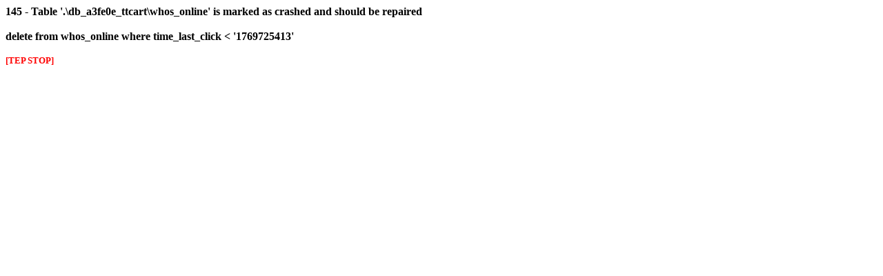

--- FILE ---
content_type: text/html
request_url: http://www.ttcart.com/index.php?cPath=55&osCsid=vevrkcokt0fk31tv11shp3q8n5
body_size: 209
content:
<font color="#000000"><strong>145 - Table '.\db_a3fe0e_ttcart\whos_online' is marked as crashed and should be repaired<br /><br />delete from whos_online where time_last_click < '1769725413'<br /><br /><small><font color="#ff0000">[TEP STOP]</font></small><br /><br /></strong></font>